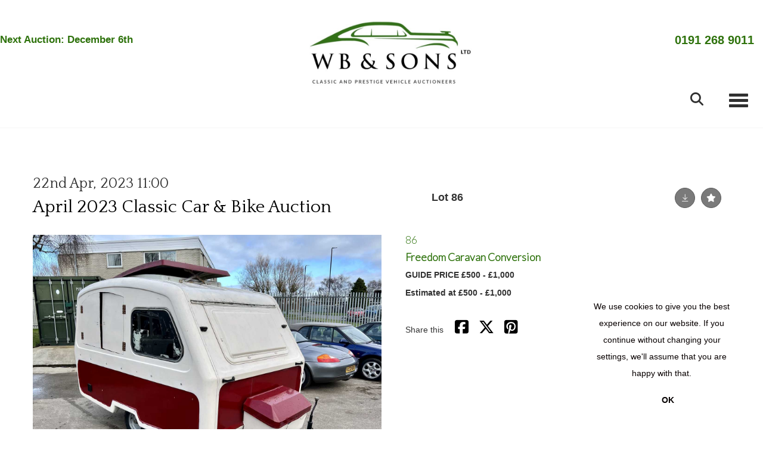

--- FILE ---
content_type: text/html; charset=utf-8
request_url: https://auctions.wbandsons.com/auction/lot/86-freedom-caravan-conversion/?lot=68&sd=1
body_size: 37267
content:
<!DOCTYPE html>
            
                <html lang="en">
            
<head>
    <meta charset="utf-8">
    <meta http-equiv="X-UA-Compatible" content="IE=edge">
    <meta name="viewport" content="width=device-width, initial-scale=1">
    

    <meta name="description" content="Lot 86 - Freedom Caravan Conversion">
    
        <meta property="og:image" content="https://wbandsons.blob.core.windows.net/stock/66-0-medium.jpg?v=63815163782470"/>






    <title>Lot 86 - Freedom Caravan Conversion</title>

    
    <link rel="preload" href="/Content/webfonts/fa-light-300.woff2" as="font" crossorigin="anonymous" type="font/woff2">
    <link rel="preload" href="/Content/webfonts/fa-solid-900.woff2" as="font" crossorigin="anonymous" type="font/woff2">

    <link href="/css?v=7GsBEsX3kN0WQF8Jw_4hLTIgatCX-wR5fX529E1yt-k1" rel="stylesheet"/>

    <link rel="preload" href="/css-defer?v=lamPCj0OGbiH2dgjoAufO6YXZAEETGvows_KCeuNpMc1" as="style" onload="this.onload=null;this.rel='stylesheet'"><noscript><link rel="stylesheet" href="/css-defer?v=lamPCj0OGbiH2dgjoAufO6YXZAEETGvows_KCeuNpMc1"></noscript>


    <link href="/css/1.css" rel="stylesheet">
    

    
            <!--[if lt IE 9]> <script src="~/Scripts/html5shiv.min.js"></script> <script src="~/Scripts/respond.min.js"></script> <![endif]-->
    
        <link rel="canonical" href="https://auctions.wbandsons.com/auction/lot/lot-86---freedom-caravan-conversion/?lot=68&sd=1" />
                <link rel="preload" href="https://fonts.googleapis.com/css?family=Lato:300,500" as="style" onload="this.onload=null;this.rel='stylesheet'">
            <noscript><link rel="stylesheet" href="https://fonts.googleapis.com/css?family=Lato:300,500"></noscript>
            <link rel="preload" href="https://fonts.googleapis.com/css?family=Quattrocento:400,700" as="style" onload="this.onload=null;this.rel='stylesheet'">
            <noscript><link rel="stylesheet" href="https://fonts.googleapis.com/css?family=Quattrocento:400,700"></noscript>
    <link rel="shortcut icon" href="/CMS/Favicon/ico"><link rel="apple-touch-icon" sizes="57x57" href="/CMS/Favicon/57"><link rel="apple-touch-icon" sizes="60x60" href="/CMS/Favicon/60"><link rel="apple-touch-icon" sizes="72x72" href="/CMS/Favicon/72"><link rel="apple-touch-icon" sizes="76x76" href="/CMS/Favicon/76"><link rel="icon" type="image/png" href="/CMS/Favicon/16" sizes="16x16"><link rel="icon" type="image/png" href="/CMS/Favicon/32" sizes="32x32"><link rel="manifest" href="/CMS/Favicon/manifest"><meta name="msapplication-TileColor" content="#da532c"><meta name="msapplication-config" content="/CMS/Favicon/browserconfig"><meta name="theme-color" content="#ffffff">        <!-- Google tag (gtag.js) -->
<script async src="https://www.googletagmanager.com/gtag/js?id=G-VNBCWTJLNK"></script>
<script>
  window.dataLayer = window.dataLayer || [];
  function gtag(){dataLayer.push(arguments);}
  gtag('js', new Date());

  gtag('config', 'G-VNBCWTJLNK');
</script>                <script type="text/javascript">
            var CaptchaCallback = function () {
                $(".g-recaptcha").each(function () {
                    var wid = grecaptcha.render($(this).prop("id"), { 'sitekey': $(this).data("sitekey") });
                    $(this).data('recaptcha-widget-id', wid);
                });
            };
        </script>
            <script defer src='https://www.google.com/recaptcha/api.js?onload=CaptchaCallback&render=explicit'></script>
    
        <script type="text/javascript">
            var MenuCollapseWidth = 1400;

        </script>
        

    <script src="/js?v=v8jn8AJm7lgnFkuGJ4MjwhILQ7mQJMBQ1Qu3124uU9c1"></script>

    <script src="/js-defer?v=mUgSZcoxKuIop11EuiRrd1cBVXNlcl8HBM3SZGpWAhA1" defer></script>

</head>

<body style="padding-top: 0">


    
    <header>

    <nav style="z-index: 1040;" class="navbar navbar-inverse navbar-top border-top navbar-static-top hidden-xs">
        <div class="container">
            <button id="bm-t-toggle" type="button" class="navbar-toggle collapsed hidden-xs" data-toggle="collapse" data-target="#navbar-top" aria-expanded="false" aria-controls="navbar">
                <div id="bm-t-b">
                    <span class="sr-only">Toggle navigation</span>
                    <span class="icon-bar"></span>
                    <span class="icon-bar"></span>
                    <span class="icon-bar"></span>
                </div>
                <div id="bm-t-c" class="hidden">
                    <span class="fal fa-close"></span>
                </div>
            </button>
            <div id="navbar-top" class="navbar-collapse collapse">
                    <div class="navbar-additional pull-left">
                        <P>Next Auction: December 6th</P>
                    </div>
            <ul class="nav navbar-nav pull-right">
                                <li >
                                    <a href="/#" >
0191 268 9011                                    </a>
                                </li>
            </ul>
            </div>
        </div>
    </nav>
        



    <nav class="navbar navbar-brand navbar-brand-fullwidth   navbar-static-top" style="background-color: #ffffff">
            <div class="container  navbar-center">
                <a class="navbar-brand navbar-brand-fullwidth" href="https://wbandsons.com/">
                    <img src="https://wbandsons.blob.core.windows.net/main/1DDB092D-005B-4058-A28D-B640C1152A20_4_5005_c.jpeg" alt="WB &amp; Sons" class="main-logo pull-left" style="max-height: 110px; height:110px;" />
                        <div class="alt-logo pull-left" style="height: 0; display: none;">
                            <img src="https://goauctionsandbox2.blob.core.windows.net/main/GoAuction-Full-Transparent.png" alt="WB &amp; Sons" style="max-height: 0px;" />
                        </div>
                </a>
            </div>
    </nav>
    <div class="clearfix"></div>

<nav class="navbar navbar-default navbar-primary    navbar-static-top">
    <div class="container">
        <div class="navbar-header  navbar-center">
            <button id="bm-p-toggle" type="button" class="navbar-toggle collapsed" data-toggle="collapse" data-target="#navbar-primary" aria-expanded="false" aria-controls="navbar">
                <div id="bm-p-b">
                    <span class="sr-only">Toggle navigation</span>
                    <span class="icon-bar"></span>
                    <span class="icon-bar"></span>
                    <span class="icon-bar"></span>
                </div>
                <div id="bm-p-c" class="hidden">
                    <span class="fal fa-close"></span>
                </div>
            </button>

                <button type="button" class="navbar-toggle collapsed search-navbar" data-toggle="collapse" data-target="#navbar-search" aria-expanded="false" aria-controls="navbar">
                    <i class="fa fa-search fa-fw"></i>
                </button>



                <div id="navbar-search" class="navbar-collapse collapse" aria-expanded="false">
                    <ul class="nav navbar-nav" style="margin-top: 3px;" role="menu">
                        <li>
                            <div class="input-group">
                                <input type="text" class="form-control search-st" placeholder="Search our lots by keyword or lot number" data-url="/auction/search" />
                                <span class="input-group-btn search-btn-st"><a href="#" class="btn">Search</a></span>
                            </div>
                        </li>
                    </ul>
                </div>

        </div>

        <div id="navbar-primary" class="navbar-collapse collapse navbar-logo-center text-center">

            <ul class="nav navbar-nav">
                                <li >
                                    <a href="https://wbandsons.com/" >
Home                                    </a>
                                </li>
                                <li >
                                    <a href="/#" >
AUCTIONS                                    </a>
                                </li>
                                <li >
                                    <a href="https://wbandsons.com/buying/" >
BUY                                    </a>
                                </li>
                                <li >
                                    <a href="https://wbandsons.com/selling/" >
SELL                                    </a>
                                </li>
                                <li >
                                    <a href="https://bid.wbandsons.com/auctions" >
BID ONLINE                                    </a>
                                </li>
                                <li >
                                    <a href="/auction-results" >
RESULTS                                    </a>
                                </li>
                                <li data-cy="nav-bar-headers" class="dropdown ">
                                    <a href="#" class="dropdown-toggle" data-toggle="dropdown" role="button" aria-expanded="false">
CONTACT US                                        <span class="caret"></span>
                                    </a>

                                    <ul data-cy="nav-bar-dropdowns" class="dropdown-menu dropdown-below " role="menu" style="">
                                                <li class="">
                                                        <a href="https://wbandsons.com/sell-your-vehicle">
SELL YOUR VEHICLE                                                        </a>
                                                </li>
                                    </ul>
                                </li>
                                <li >
                                    <a href="https://wbandsons.com/just-for-fun/" >
JUST FOR FUN!                                    </a>
                                </li>
                                <li data-cy="nav-bar-headers" class="dropdown ">
                                    <a href="#" class="dropdown-toggle" data-toggle="dropdown" role="button" aria-expanded="false">
My Account                                        <span class="caret"></span>
                                    </a>

                                    <ul data-cy="nav-bar-dropdowns" class="dropdown-menu dropdown-below " role="menu" style="">
                                                <li class="">
                                                        <a href="/account/register?returnurl=https%3a%2f%2fauctions.wbandsons.com%3a443%2fauction%2flot%2f86-freedom-caravan-conversion%2f%3flot%3d68%26sd%3d1">
Sign In / Create Account                                                        </a>
                                                </li>
                                    </ul>
                                </li>
                                <li class="dropdown search-dropdown hidden-xs">
                                    <a href="#" class="dropdown-toggle" data-toggle="dropdown" role="button" aria-expanded="false"><i class="fa fa-search fa-fw"></i></a>
                                    <ul class="dropdown-menu search-dropdown dropdown-below" role="menu">
                                        <li class="">
                                            <div class="input-group">
                                                <input type="text" class="form-control search-st" placeholder="Search our lots by keyword or lot number" data-url="/auction/search" />
                                                <span class="input-group-btn search-btn-st"><a href="#" class="btn">Search</a></span>
                                            </div>
                                        </li>
                                    </ul>
                                </li>



                                <li class="visible-collapse ">
                                    <a href="/#" >
0191 268 9011                                    </a>
                                </li>
            </ul>

        </div>
    </div>
</nav>

    </header>
    







<script src="/Language/CommonJavascriptTranslations"></script>






    <div id="PR_16" class="container c-content  " data-pt="40" style=" background-color: rgba(0,0,0,0); padding-top: 40px; padding-bottom: 40px;" >
        <div class="row">
            <div>




<style type="text/css">

        
        
            #LD_25 .lot-number {
        font-size: 18px;
    }

        
        
            #LD_25 .am-pre-register {
        padding: 10px 0;
    }
    #LD_25 .lot-gallery-wrapper li a,
    #LD_25 .lot-gallery-wrapper-vertical li a{
        border: 1px solid #c0c0c0;
        padding: 3px;
    }
    #LD_25 .lot-gallery-wrapper li a img,
    #LD_25 .lot-gallery-wrapper-vertical li a img{
        position: relative;
        top: 50%;
        transform: translateY(-50%);
        padding-top: 0 !important;
    }

        #LD_25 .lot-details .lot-a-t {
                                }
        
        .tab-lotdetails .tab-pane {
            max-height: 400px;
        }
    
</style>

<link href="/imageviewer-css?v=QJPjFxeLN7iQtbBlVsjVkXWdMVZ7ozEDlD-7tTKdaxA1" rel="stylesheet"/>


<div id="LD_25" class="block " data-id="68" data-compact="0" data-showresults="1" data-endtime="-1" style="margin-top: 40px;">
        <script>
            if (typeof timedBidEndTime == "undefined") {
                var timedBidEndTime = {};
            }
            if (typeof pageLoadTimeStamp == "undefined") {
                var pageLoadTimeStamp = 1762295418;
            }
        </script>

                <style type="text/css">
                    .zoomContainer {
                        display: none !important;
                    }
                </style>
            <div class="lot-top lot-auction col-sm-6">
        
<h3 class='date-title' style='margin-top: 0;'>
                
                22nd Apr, 2023 11:00
                
        </h3><h2 class='auction-title'><a href="/auction/search?au=6" )>April 2023 Classic Car &amp; Bike Auction</a></h2>    <div class="hidden-sm hidden-md hidden-lg hidden-print">
        <h2 class="lot-title cat-77">
<span class="req-tag"></span>Freedom Caravan Conversion        </h2>
    </div>
    </div>
    <div class="lot-top lot-nav col-sm-6">
        
        <div class="pull-left">
            <div class="clearfix">&nbsp;</div>
                                <span class="pull-right" style="visibility: hidden;">&nbsp;<a href="#" class="btn   btn-fa-round" title="Next lot"><i class="fal fa-chevron-right"></i></a></span>
                <span class="pull-right lot-number" style="position: relative; top: 4px; margin-left: 10px; margin-right: 10px;">Lot 86 </span>
                    <span class="pull-right" style="visibility: hidden;"><a href="#" class="btn   btn-fa-round" title="Previous lot"><i class="fal fa-chevron-left"></i></a></span>

        </div>
        <div class="lot-extra pull-right">
            <div class="clearfix">&nbsp;</div>
                <div class="lot-wishlist pull-right auction-wishlist">
                    <div class="la la-ball-clip-rotate auction-wait" title="Please wait" style="display: none;"><div></div></div>
                    <a href="#" class="btn   btn-fa-round btn-wishlist" data-lot-id="68" data-wishlist="false" title="Add to wishlist"><i class="fa fa-star"></i></a>
                </div>
                            <div class="lot-pdf pull-right">
                    <a class="btn   btn-fa-round btn-lot-pdf" href="/cms/lotdetailspdf/68/" rel="nofollow" title="Download Lot Details"><i class="fal fa-arrow-down-to-line"></i></a>
                </div>
                    </div>
        <div class="clearfix"></div>
    </div>
    <div class="clearfix"></div>
    <div class="lot lot-image col-sm-6" style="padding-left: 0; padding-right: 0;">
            <div class="image-wrapper text-center">
                    <div class="image-data hidden" data-img-src="https://wbandsons.blob.core.windows.net/stock/66-0-medium.jpg?v=63815163782470" data-high-res-src="https://wbandsons.blob.core.windows.net/stock/66-0.jpg?v=63815163782470"></div>
                    <img id="lot-image" data-zoom-image="https://wbandsons.blob.core.windows.net/stock/66-0.jpg?v=63815163782470" src="https://wbandsons.blob.core.windows.net/stock/66-0-medium.jpg?v=63815163782470" class=" high-resolution-link  "  alt="Lot 86 - Freedom Caravan Conversion" title="Click for high resolution" />
            </div>
                    <div class="text-center" style="margin-bottom: 5px;">
                        <a href="#" class="btn high-resolution-link"><i class="fa fa-search fa-fw"></i> Click for high resolution</a>
                    </div>
                <div class="clearfix"></div>
                    <div class="lot-gallery-wrapper-horizontal">
                        <a href="#" class="prev pull-left" style="opacity: 0; filter: alpha(opacity=0);"><i class="fal fa-chevron-left fa-fw"></i></a>
                        <div class="lot-gallery-wrapper pull-left" style="width: calc(100% - 55px); padding: 0; opacity: 0; filter: alpha(opacity=0); margin-bottom: 10px;">
                            <ul id="lotGallery" style="margin: 0; padding: 0; height: 100%; list-style: none;">
                                                                    <li class="text-center" style="float: left; margin: 0; padding: 0; margin-left: 1px; margin-right: 0px; width: 100px; height: 100%;">
                                        <a href="#" style="float: left; height: 100%; width: 100%;" data-image="https://wbandsons.blob.core.windows.net/stock/66-0-medium.jpg?v=63815163782470" data-zoom-image="https://wbandsons.blob.core.windows.net/stock/66-0.jpg?v=63815163782470">
                                            <img src="https://wbandsons.blob.core.windows.net/stock/66-0-small.jpg?v=63815163782470" alt="Lot 86 - Freedom Caravan Conversion" style="max-height: 100px; max-width: 94px;" />
                                        </a>
                                    </li>
                                    <li class="text-center" style="float: left; margin: 0; padding: 0; margin-left: 1px; margin-right: 0px; width: 100px; height: 100%;">
                                        <a href="#" style="float: left; height: 100%; width: 100%;" data-image="https://wbandsons.blob.core.windows.net/stock/66-1-medium.jpg?v=63815163787777" data-zoom-image="https://wbandsons.blob.core.windows.net/stock/66-1.jpg?v=63815163787777">
                                            <img src="https://wbandsons.blob.core.windows.net/stock/66-1-small.jpg?v=63815163787777" alt="Lot 86 - Freedom Caravan Conversion" style="max-height: 100px; max-width: 94px;" />
                                        </a>
                                    </li>
                                    <li class="text-center" style="float: left; margin: 0; padding: 0; margin-left: 1px; margin-right: 0px; width: 100px; height: 100%;">
                                        <a href="#" style="float: left; height: 100%; width: 100%;" data-image="https://wbandsons.blob.core.windows.net/stock/66-2-medium.jpg?v=63815163791847" data-zoom-image="https://wbandsons.blob.core.windows.net/stock/66-2.jpg?v=63815163791847">
                                            <img src="https://wbandsons.blob.core.windows.net/stock/66-2-small.jpg?v=63815163791847" alt="Lot 86 - Freedom Caravan Conversion" style="max-height: 100px; max-width: 94px;" />
                                        </a>
                                    </li>
                                    <li class="text-center" style="float: left; margin: 0; padding: 0; margin-left: 1px; margin-right: 0px; width: 100px; height: 100%;">
                                        <a href="#" style="float: left; height: 100%; width: 100%;" data-image="https://wbandsons.blob.core.windows.net/stock/66-3-medium.jpg?v=63815163796567" data-zoom-image="https://wbandsons.blob.core.windows.net/stock/66-3.jpg?v=63815163796567">
                                            <img src="https://wbandsons.blob.core.windows.net/stock/66-3-small.jpg?v=63815163796567" alt="Lot 86 - Freedom Caravan Conversion" style="max-height: 100px; max-width: 94px;" />
                                        </a>
                                    </li>
                                    <li class="text-center" style="float: left; margin: 0; padding: 0; margin-left: 1px; margin-right: 0px; width: 100px; height: 100%;">
                                        <a href="#" style="float: left; height: 100%; width: 100%;" data-image="https://wbandsons.blob.core.windows.net/stock/66-4-medium.jpg?v=63815163798193" data-zoom-image="https://wbandsons.blob.core.windows.net/stock/66-4.jpg?v=63815163798193">
                                            <img src="https://wbandsons.blob.core.windows.net/stock/66-4-small.jpg?v=63815163798193" alt="Lot 86 - Freedom Caravan Conversion" style="max-height: 100px; max-width: 94px;" />
                                        </a>
                                    </li>
                                    <li class="text-center" style="float: left; margin: 0; padding: 0; margin-left: 1px; margin-right: 0px; width: 100px; height: 100%;">
                                        <a href="#" style="float: left; height: 100%; width: 100%;" data-image="https://wbandsons.blob.core.windows.net/stock/66-5-medium.jpg?v=63815163802877" data-zoom-image="https://wbandsons.blob.core.windows.net/stock/66-5.jpg?v=63815163802877">
                                            <img src="https://wbandsons.blob.core.windows.net/stock/66-5-small.jpg?v=63815163802877" alt="Lot 86 - Freedom Caravan Conversion" style="max-height: 100px; max-width: 94px;" />
                                        </a>
                                    </li>
                                    <li class="text-center" style="float: left; margin: 0; padding: 0; margin-left: 1px; margin-right: 0px; width: 100px; height: 100%;">
                                        <a href="#" style="float: left; height: 100%; width: 100%;" data-image="https://wbandsons.blob.core.windows.net/stock/66-6-medium.jpg?v=63815163805733" data-zoom-image="https://wbandsons.blob.core.windows.net/stock/66-6.jpg?v=63815163805733">
                                            <img src="https://wbandsons.blob.core.windows.net/stock/66-6-small.jpg?v=63815163805733" alt="Lot 86 - Freedom Caravan Conversion" style="max-height: 100px; max-width: 94px;" />
                                        </a>
                                    </li>
                                
                            </ul>
                        </div>
                        <a href="#" class="next pull-left" style="opacity: 0; filter: alpha(opacity=0);"><i class="fal fa-chevron-right fa-fw"></i></a>
                        <div class="clearfix"></div>
                    </div>
    </div>
    <div class="lot lot-details col-sm-6" style="padding-left: 40px;">
        
        
<H1 class='lot-a-t'>86</H1>                    <h1 class="lot-title cat-77">
<span class="req-tag"></span>Freedom Caravan Conversion            </h1>
                    <div class="lot-desc">
                        <p><strong>GUIDE PRICE £500 - £1,000</strong></p>
                    </div>

                        <strong>
                            Estimated at &#163;500 - &#163;1,000                        </strong>
            <div class="clearfix" style="margin-bottom: 5px;"></div>
        <div class="clearfix">
            <br />
        </div>


            <div class="lot-desc">
                
        <div id="PS_0" class="block block-socialmedia text-left">
            <div class="socialmediasharelinks">
                    <span style="padding-right: 10px;">Share this</span>
                                    <a href="http://www.facebook.com/sharer.php?u=https%3a%2f%2fauctions.wbandsons.com%3a443%2fauction%2flot%2f86-freedom-caravan-conversion%2f%3flot%3d68%26sd%3d1" title="Share on Facebook" target="_blank"><i class="fa fa-facebook-square fa-fw"></i></a>
                                    <a href="https://www.twitter.com/share?url=https%3a%2f%2fauctions.wbandsons.com%3a443%2fauction%2flot%2f86-freedom-caravan-conversion%2f%3flot%3d68%26sd%3d1" title="Tweet this page" target="_blank"><i class="fa-brands fa-x-twitter fa-fw" style="font-size:26px; margin-top:-2px;"></i></a>
                                                                    <a href="http://pinterest.com/pin/create/link/?url=https%3a%2f%2fauctions.wbandsons.com%3a443%2fauction%2flot%2f86-freedom-caravan-conversion%2f%3flot%3d68%26sd%3d1" title="Pin page on Pinterest" target="_blank"><i class="fa fa-pinterest-square fa-fw"></i></a>
                                                                            </div>
            <div class="clearfix"></div>
        </div>

            </div>

    </div>
    <div class="clearfix">&nbsp;</div>
        <ul class="nav nav-tabs responsive" id="lotTabs">
                <li class="active"><a href="#lotdescription" data-toggle="tab">Description</a></li>
            
                            <li class=""><a href="#auctiondetails" data-toggle="tab">Auction Details</a></li>
                                                                    </ul>
        <div class="tab-content tab-lotdetails responsive">
                <div class="tab-pane tab-pane-border active" id="lotdescription">
                    <div class="lot-desc">
                        <p><strong>GUIDE PRICE £500 - £1,000</strong></p>
                    </div>
                                    </div>
                                                    <div class="tab-pane tab-pane-border " id="auctiondetails">
                    <p><strong>Auction: </strong><a href="/auction/search?au=6" )>April 2023 Classic Car &amp; Bike Auction</a>, 22nd Apr, 2023</p>
                            <p><p>Watch our April 2023 auction preview. </p>
<p> </p>
<p><iframe title="YouTube video player" src="https://www.youtube.com/embed/f1312hCMRvA?si=HpcX1X7IQMXPSuSS" width="560" height="315" frameborder="0" allowfullscreen="allowfullscreen"></iframe></p></p>
                            <p><strong>Viewing</strong><br /><p>Monday to Friday - 9am till 5pm</p>
<p>Saturday - 9am till 1pm </p>
<p>SUNDAY CLUB - 10am till 2pm Sunday the 16th of April </p></p>
                    <p><a href="/auction/search?au=6" class="btn">View all lots in this sale</a></p>
                </div>
                                                                    </div>
</div>

<div id="viewer-gallery" class="viewer-gallery" style="display: none;">
    <div class="image-container"></div>
    <div class="iv-close"></div>
    <img src="/scripts/imageviewer/left.svg" class="prev" />
    <img src="/Scripts/imageviewer/right.svg" class="next" />
    <div class="footer-info">
        Image: <span class="current"></span> / <span class="total"></span>
    </div>
</div>
<div id="condition-viewer-gallery" class="viewer-gallery" style="display: none;">
    <div class="image-container"></div>
    <div class="iv-close"></div>
    <img src="/scripts/imageviewer/left.svg" class="prev" />
    <img src="/Scripts/imageviewer/right.svg" class="next" />
    <div class="footer-info">
        Condition report image: <span class="current"></span> / <span class="total"></span>
    </div>
</div>

<input type="hidden" id="bidConfirmationTimed" />
<input type="hidden" id="bidConfirmationLive" />


<script src="/imageviewer?v=j-742OH-IE0jwnpIXn78r4CQyPlvkaa_fXyIz9DJPpQ1" defer></script>



<script type="text/javascript">
    var viewerIndex = 1;
    var conditionViewerIndex = 1;
        var RegisterNotLoggedInText = "To register for bidding, you must be signed into your acount";
        var RegisterButtonTextNotLoggedIn = "Register to bid";
        var RegisterPopupNotLoggedIn = "To register for bidding, you must be signed into your acount";
        var RegisterPopupButtonNotLoggedIn = "Sign in / Create account";
        var RegisterButtonUrlNotLoggedIn = "/account/register/?returnUrl=https%3A%2F%2Fauctions.wbandsons.com%2Fauction%2Flot%2F86-freedom-caravan-conversion%2F%3Flot%3D68%26sd%3D1";
        var RegisterSuccessfulMessage = "Thank you - you are now registered for this auction.";

        
    $(document).ready(function () {
            fakewaffle.responsiveTabs(['xs']);



            var viewerImages = [];
viewerImages.push({ "small": "https://wbandsons.blob.core.windows.net/stock/66-0-small.jpg?v=63815163782470", "big": "https://wbandsons.blob.core.windows.net/stock/66-0.jpg?v=63815163782470" });viewerImages.push({ "small": "https://wbandsons.blob.core.windows.net/stock/66-1-small.jpg?v=63815163787777", "big": "https://wbandsons.blob.core.windows.net/stock/66-1.jpg?v=63815163787777" });viewerImages.push({ "small": "https://wbandsons.blob.core.windows.net/stock/66-2-small.jpg?v=63815163791847", "big": "https://wbandsons.blob.core.windows.net/stock/66-2.jpg?v=63815163791847" });viewerImages.push({ "small": "https://wbandsons.blob.core.windows.net/stock/66-3-small.jpg?v=63815163796567", "big": "https://wbandsons.blob.core.windows.net/stock/66-3.jpg?v=63815163796567" });viewerImages.push({ "small": "https://wbandsons.blob.core.windows.net/stock/66-4-small.jpg?v=63815163798193", "big": "https://wbandsons.blob.core.windows.net/stock/66-4.jpg?v=63815163798193" });viewerImages.push({ "small": "https://wbandsons.blob.core.windows.net/stock/66-5-small.jpg?v=63815163802877", "big": "https://wbandsons.blob.core.windows.net/stock/66-5.jpg?v=63815163802877" });viewerImages.push({ "small": "https://wbandsons.blob.core.windows.net/stock/66-6-small.jpg?v=63815163805733", "big": "https://wbandsons.blob.core.windows.net/stock/66-6.jpg?v=63815163805733" });
        var viewerWrapper = $("#viewer-gallery"),
            viewerCurr = viewerWrapper.find(".current"),
            viewerTotal = viewerImages.length,
            viewerImageContainer = viewerWrapper.find(".image-container"),
            viewerOptions = { zoomOnMouseWheel: false};
        var viewer = ImageViewer(viewerImageContainer, viewerOptions);
            viewerWrapper.find(".total").html(viewerTotal);
            function ViewerShowImage() {
                viewerWrapper.show();
                var imgObj = viewerImages[viewerIndex - 1];
                viewer.load(imgObj.small, imgObj.big);
                viewerCurr.html(viewerIndex);
            };
            $('.high-resolution-link').on('click', function () {
                var currentImageUrl = $("#lot-image").attr("src").replace("-medium.", ".");
                for (var i = 0; i < viewerTotal; i++) {
                    if (viewerImages[i].big == currentImageUrl) {
                        viewerIndex = i + 1;
                        break;
                    }
                }
                ViewerShowImage();
            });
            $(viewerWrapper).on("click", ".iv-close", function () {
                viewerWrapper.hide();
            })
            viewerWrapper.find('.next').on('click', function () {
                viewerIndex++;
                if (viewerIndex > viewerTotal) viewerIndex = 1;
                ViewerShowImage();
            });
            viewerWrapper.find('.prev').on('click', function () {
                viewerIndex--;
                if (viewerIndex < 1) viewerIndex = viewerTotal;
                ViewerShowImage();
            });
            viewerWrapper.attr('tabindex', 999);
            document.body.onkeyup = function (e) {
                if (!viewerWrapper.is(":visible")) return;                
                if (e.key == "ArrowLeft") {
                    viewerIndex--;
                } else if (e.key == "ArrowRight") {
                    viewerIndex++;
                } else if (e.key == "Escape") {
                    viewerWrapper.hide();
                    return; 
                } else {
                    return; 
                }
                if (viewerIndex > viewerTotal) viewerIndex = 1;
                if (viewerIndex < 1) viewerIndex = viewerTotal;
                ViewerShowImage();
            };

        

    });

</script>
            </div>
        </div>
    </div>
    <div class="clearfix"></div>







<footer>
    <div class="footer">
        <div class="block">
            <div class="container">
                <div class="row">
                        <div class="col-sm-4">
                            <p><strong><img src="https://wbandsons.blob.core.windows.net/main/1DDB092D-005B-4058-A28D-B640C1152A20_4_5005_c.jpeg" alt="" width="278" height="112" /></strong></p>
                                                                                </div>
                        <div class="col-sm-4">
                            
                                                                                </div>
                        <div class="col-sm-4">
                            <div class="custom-footer"><a href="https://wbandsons.com/terms-conditions/">Terms and Conditions</a> <a href="https://wbandsons.com/privacy-policy/">Privacy Policy</a> <a href="https://www.facebook.com/WBandSons"><img class="footer-icon" src="https://wbandsons.blob.core.windows.net/main/facebook-f.svg" alt="" /></a> <a href="https://www.instagram.com/wbandsons/"><img class="footer-icon" src="https://wbandsons.blob.core.windows.net/main/instagram.svg" alt="" /></a></div>
                                                                                </div>
                </div>
            </div>
        </div>
        <div class="copyright">
<p>enquiries@wbandsons.com</p>            <center><a href="https://www.Bidpath.com" target="_blank">Empowered by Bidpath</a></center> <!-- Regulatory GoAuction Logo (Allows for editing in Settings)-->
            <div class="clearfix"></div>
        </div>
    </div>
</footer>    

<form action="/account/logoff/" class="navbar-right" id="logoutForm" method="post"><input name="__RequestVerificationToken" type="hidden" value="3cpVrk6pc-b4C-of44YvsTNg_hLLK8dVFeP_QDtINQPM0F6P9YDlhs2VSL1GPpq6G7VED_EmDu1i6VuyjMdP21E7GgfZRqHrR_N-UwQLO8I1" /></form>



    <script type="text/javascript">
        $(document).ready(function () {


            if (typeof timedBidEndTime != "undefined" && !$.isEmptyObject(timedBidEndTime)) {
                RegisterForMultipleTimedBiddingLotUpdates(-1, Object.keys(timedBidEndTime), 'efa12cc399dc3bba1eda964871eac846deaeb2e5');
                UpdateTimedBidTimeRemaining();
                tbCountDown = setInterval(function () {
                    UpdateTimedBidTimeRemaining();
                }, 1000);
            }


                $(document).euCookieLawPopup().init({
                    popupPosition: "bottomright",
                    colorStyle: "default",
                    agreementExpiresInDays: 365,
                    autoAcceptCookiePolicy: false,
                    htmlMarkup: null,
                    popupText: '<p>We use cookies to give you the best experience on our website. If you continue without changing your settings, we\'ll assume that you are happy with that.</p>',
                    buttonContinueTitle: 'OK'
                });
                    });
    </script>

        <script type="text/javascript">
            var navHasAlt = false;
            var navHTnOnS = true;
            var navTn = true;
            var navTh = 34;
            var navLh = 110;
            var navLih = 110;
            var navHb = 0;
            var navLhOnS = 0;
            var navMainPad = 0;
            var navPadAlt = 0;
            var navTopPad = 50;
            var navTopPadOnS = -5;
            var startAtTop = false;
            var navBB = 1;
        </script>




<script>
        var SETTINGSHELPER_DATEFORMAT = "dd/mm/yy";
        $.datepicker.regional['custom'] = { closeText: 'Done', prevText: 'Prev', nextText: 'Next', currentText: 'Today', monthNames: ['January','February','March','April','May','June','July','August','September','October','November','December'], monthNamesShort: ['Jan','Feb','Mar','Apr','May','Jun','Jul','Aug','Sep','Oct','Nov','Dec'], dayNames: ['Sunday','Monday','Tuesday','Wednesday','Thursday','Friday','Saturday'], dayNamesShort: ['Sun','Mon','Tue','Wed','Thu','Fri','Sat'], dayNamesMin: ['Su','Mo','Tu','We','Th','Fr','Sa'], weekHeader: 'Wk' };
        $.datepicker.setDefaults($.datepicker.regional['custom']);
    </script>
</body>
</html>
